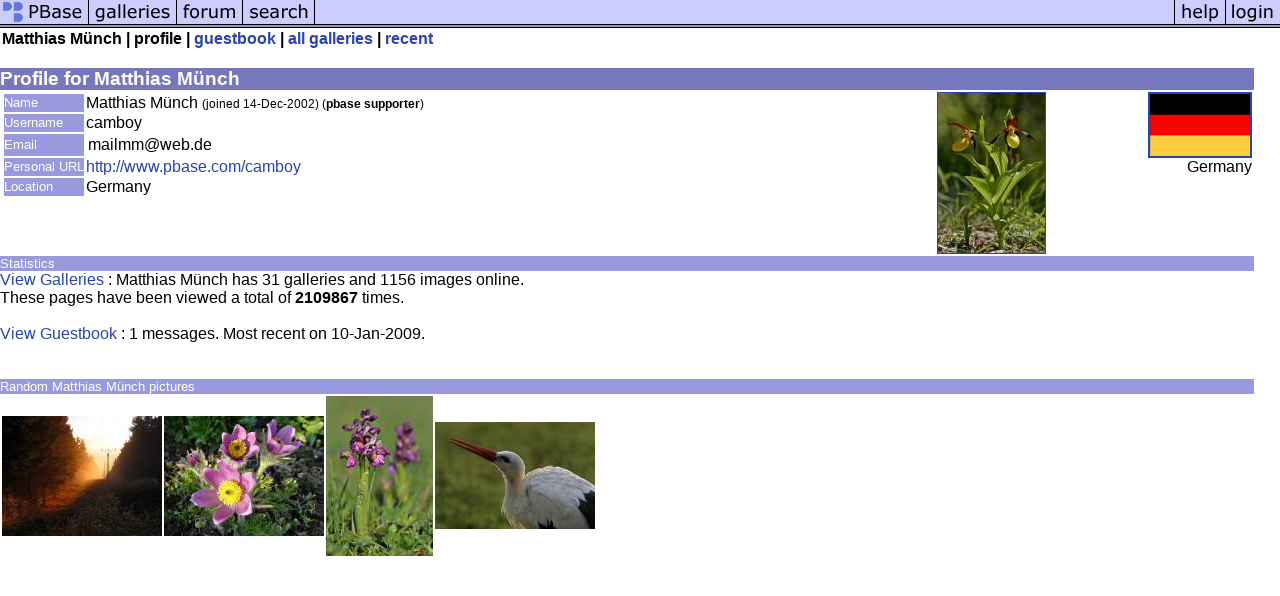

--- FILE ---
content_type: text/html; charset=ISO-8859-1
request_url: https://pbase.com/camboy/profile
body_size: 1595
content:
<html lang="en-US"><head>
<title>pbase Artist Matthias Münch</title>
<link rel="stylesheet" type="text/css" href="https://ap1.pbase.com/styles/gallery2.v4.css">
<link rel="stylesheet" type="text/css" href="https://ap1.pbase.com/styles/comments.v2.css">
<link rel="stylesheet" type="text/css" href="https://ap1.pbase.com/styles/gallery2.v4.css">
<link rel="alternate" href="https://feeds.pbase.com/feeds/camboy/galleries.atom" title="Matthias Mnch's Gallery Updates" type="application/atom+xml" />
</head><body>
<TABLE border=0 cellspacing=0 cellpadding=0 width="100%"><tr>
<td><A HREF="https://pbase.com" target="_top" title="pbase photos"><IMG src="https://ap1.pbase.com/site/m/1/m_pbase.gif" border=0 alt="photo sharing and upload"></A></td>
<td><A HREF="https://pbase.com/galleries" target="_top" title="recent picture uploads"><IMG src="https://ap1.pbase.com/site/m/1/m_g.gif" border=0 alt="picture albums"></A></td>
<td><A HREF="https://forum.pbase.com" target="_top" title="photography discussion forums"><IMG src="https://ap1.pbase.com/site/m/1/m_f.gif" border=0 alt="photo forums"></A></td>
<td><A HREF="https://pbase.com/search" target="_top" title="pbase photo search"><IMG src="https://ap1.pbase.com/site/m/1/m_s.gif" border=0 alt="search pictures"></A></td>
<td width="100%"><A HREF="https://pbase.com/galleries?view=popular" target="_top" title="popular photos"><IMG src="https://ap1.pbase.com/site/m/1/m_sp.gif" border=0 height="28" width="100%" alt="popular photos"></a></td>

<td><A HREF="https://pbase.com/help" target="_top" title="give me some help"><IMG src="https://ap1.pbase.com/site/m/1/m_h.gif" border=0 alt="photography help"></A></td>
<td><A HREF="https://pbase.com/login" target="_top" title="login to pbase"><IMG src="https://ap1.pbase.com/site/m/1/m_l.gif" border=0 alt="login"></A></td>
</tr></table>
<!-- END menu bar -->

<table border=0 width="100%">
<tr>
<td align=left >
<b>
Matthias Münch
 |
profile
 | 
<a HREF="/camboy/guestbook" title="goto camboy's guestbook">guestbook</a>
 | 
<a href="/camboy" title="goto camboy's galleries">all galleries</a>
 | 
<a href="/camboy/root&view=recent" title="camboy's recent galleries" rel="nofollow">recent</a>
</b>
</td>
</tr>
</table>
<br>

<!-- begin box -->
<TABLE cellSpacing=0 cellPadding=1  border=0 width="98%" align="center">
  <TBODY>
  <TR><TD class="ma">Profile for Matthias Münch
    <TABLE cellSpacing=0 cellPadding=2 width="100%" border=0 bgcolor="#ffffff">
      <TBODY>
      <tr><td class="wb">

<TABLE border=0 width="100%">
<tr><td valign="top">

<TABLE border=0>
<tr>
<td class=mi>Name</td>
<td class=wb>Matthias Münch <span class="small">(joined 14-Dec-2002)
(<b>pbase supporter</b>)
</span>
</td>
</tr>

<tr>
<td class=mi>Username</td>
<td class=wb>camboy</td>
</tr>

<tr>
<td class=mi>Email</td>
<td><table><tr>
<td class=wb>mailmm@web.de </td>
</tr></table></td></tr><tr>
<td class=mi>Personal URL</td>
<td class=wb><a href="http://www.pbase.com/camboy">http://www.pbase.com/camboy</a></td>
</tr>
<tr>
<td class=mi>Location</td>
<td class=wb>Germany</td>
</tr>
</table>
</td>
<td align=right valign=top>
<A HREF="https://pbase.com/image/43591837" class="thumbnail"><IMG class=thumbnail src="https://a4.pbase.com/u26/camboy/small/43591837.FrauenschuhCypripediumcalceolusL.1.jpg" WIDTH=107 HEIGHT=160 border=1 alt="" loading="lazy" ></A>
</td>
<td align=right valign=top class=wb>
<a href="/world/germany" alt="germany">
<IMG class=thumbnail src="https://a4.pbase.com/u38/world_images/100/24960485.gmlgflag.jpg" WIDTH=100 HEIGHT=62 border=2 alt="germany" loading="lazy" >
</a>
<br>
Germany
</td>
</tr>
</table>

      </td></tr>
      </TBODY>
    </TABLE>
  </TD></TR>
    
  </TBODY>
</TABLE>
<!-- end box-->

<!-- begin box -->
<TABLE cellSpacing=0 cellPadding=1  border=0 width="98%" align="center">
  <TBODY>
  <TR><TD class="mi">Statistics
    <TABLE cellSpacing=0 cellPadding=2 width="100%" border=0 bgcolor="#ffffff">
      <TBODY>
      <tr><td class="wb">

<a href="/camboy">View Galleries</a> : Matthias Münch has 31 galleries and 1156 images online.<br>
These pages have been viewed a total of <b>2109867</b> times.  
<br>
<br>
<a href="/camboy/guestbook">View Guestbook</a> : 
1 messages. Most recent on 10-Jan-2009.
<br><br>
      </td></tr>
      </TBODY>
    </TABLE>
  </TD></TR>
    
  </TBODY>
</TABLE>
<!-- end box-->
<br>
<!-- begin box -->
<TABLE cellSpacing=0 cellPadding=1  border=0 width="98%" align="center">
  <TBODY>
  <TR><TD class="mi">Random Matthias Münch pictures
    <TABLE cellSpacing=0 cellPadding=2 width="100%" border=0 bgcolor="#ffffff">
      <TBODY>
      <tr><td class="wb">

<table border=0><tr>
<td><A HREF="https://pbase.com/image/17916678" class="thumbnail"><IMG class=thumbnail src="https://a4.pbase.com/u29/camboy/small/17916678.Teufelspfad.jpg" WIDTH=160 HEIGHT=120 border=0 alt="" loading="lazy" ></A></td>
<td><A HREF="https://pbase.com/image/28218169" class="thumbnail"><IMG class=thumbnail src="https://a4.pbase.com/u43/camboy/small/28218169.KchenschelleFamilie.jpg" WIDTH=160 HEIGHT=120 border=0 alt="" loading="lazy" ></A></td>
<td><A HREF="https://pbase.com/image/59634822" class="thumbnail"><IMG class=thumbnail src="https://a4.pbase.com/t1/16/102516/4/59634822.KleinesKnabenkrautOrchismorioL.3.jpg" WIDTH=107 HEIGHT=160 border=0 alt="" loading="lazy" ></A></td>
<td><A HREF="https://pbase.com/image/35867067" class="thumbnail"><IMG class=thumbnail src="https://a4.pbase.com/u49/camboy/small/35867067.56.jpg" WIDTH=160 HEIGHT=107 border=0 alt="" loading="lazy" ></A></td>

</tr></table>

      </td></tr>
      </TBODY>
    </TABLE>
  </TD></TR>
    
  </TBODY>
</TABLE>
<!-- end box-->
<br>

</body>
</html>

--- FILE ---
content_type: text/css
request_url: https://ap1.pbase.com/styles/comments.v2.css
body_size: 1070
content:
* {
  margin: 0px;
  padding: 0px;
}
a {
  color: inherit;
  text-decoration: none;
}

div#home {
  margin: 5px;
}
div.paging {
  color: #415176;
}
div.paging span {
  padding: 0px;
  margin: 2px;
  font-size: 12px;
}
div.paging span.small {
  padding: 0px;
  margin: 0px;
}
div.paging span.selected {
  margin: 3px;
  font-size: 16px;
  font-weight: bold;
}

/* Recent Comments begin */
div#recent_comments {
}
div#recent_comments .right {
  text-align: right;
  float: right
}
div#recent_comments div#commentlist {
  text-align: center;
} 
div#recent_comments div.comment {
  background: #FFFFFF;
  margin: 3px 3px 5px 3px;
  text-align: left;
  border: solid 1px #CCCCCC;
  clear: both;
} 
div#recent_comments div.comment div.deleted {
  background: #CCCCCC;
  text-align: center;
  color: #666666;
  font-size: 10px;
  padding: 2px;
}
div#recent_comments div.comment div.object {
  padding: 3px;
  background: #CCCCCC;
  border: solid 2px #415176;
  float: left;
  color: #666666;
  font-size: 10px;
  text-align: center;
  vertical-align: middle;
  width: 90px;
  margin: 0px 3px 0px 0px;
  overflow: hidden;
} 
div#recent_comments div.comment div.object div.thumbnail + div.text {
  height: 14px;
  overflow: hidden;
  white-space: nowrap;
}
div#recent_comments div.comment div.object + div.object_text {
  float: left;
}
div#recent_comments div.comment div.object img {
  background: #415176;
  border: solid 1px #415176;
}
div#recent_comments div.comment div.commands {
  font-size: 10px;
  white-space: nowrap;
  background: #415176;;
  color: #FFFFFF;
  float: right;
  clear: right;
  margin: 0px;
  padding: 0px;
}
div#recent_comments div.comment div.commands > * {
  padding: 0px;
  margin: 2px;
}
div#recent_comments div.comment div.commands div a {
  background: inherit;
  float: right;
  display: block;
  width: 12px;
  height: 12px;
}
div#recent_comments div.comment div.commands div {
  float: right;
  background: #999999;
  background-image: url("https://ap1.pbase.com/site/dashboard_icons.png");
  background-repeat: no-repeat;
  background-position: 0px 0px;
  color: #FFFFFF;
  border: solid 1px #BBBBBB;
  width: 12px;
  height: 12px;
  overflow: hidden;
}
div#recent_comments div.comment div.commands div.clear {
  float: none;
  height: 0px;
  width: 0px;
  background: none;
  border: none;
  clear: both;
}
div#recent_comments div.comment div.commands .hide {
  display: none;
}
div#recent_comments div.comment div.commands .hide * {
  display: none;
}
div#recent_comments div.comment div.commands .delete {
  background-position: -1px -1px;
}
div#recent_comments div.comment div.commands .delete.loading {
  background-position: -1px -15px;
}
div#recent_comments div.comment div.commands .toggle_hide {
  background-position: -15px -1px;
}
div#recent_comments div.comment div.commands .toggle_hide.loading {
  background-position: -15px -15px;
}
div#recent_comments div.comment div.commands .toggle_show {
  background-position: -29px -1px;
}
div#recent_comments div.comment div.commands .toggle_show.loading {
  background-position: -29px -15px;
}
div#recent_comments div.comment div.commands .private {
  background-position: -43px -1px;
}
div#recent_comments div.comment div.commands .reply {
  background-position: -71px -1px;
}
div#recent_comments div.comment div.commands .reply a:visited {
  background-color: #415176;
}
div#recent_comments div.comment .head {
  background: #415176;
  color: #FFFFFF;
  font-size: 14px;
  padding: 0px;
  margin: 0px;
}
div#recent_comments div.comment div.date {
  color: #FFFFFF;
  font-size: 10px;
  white-space: nowrap;
  float: right;
  padding: 0px;
  margin: 2px;
}
div#recent_comments div.comment div.from {
  float: left;
  clear: none;
  padding: 0px;
  margin: 2px;
  overflow: hidden;
}
div#recent_comments div.comment div.from * {
  color: #FFFFFF;
}
div#recent_comments div.comment div.from > * {
  padding: 0px;
  margin: 0px;
  font-size: 12px;
}
div#recent_comments div.comment div.from a:visited {
  color: #AAAADD;
}
div#recent_comments div.comment div.from div.name {
  font-weight: bold;
}
div#recent_comments div.comment div.from .email {
  font-weight: normal;
  font-size: 10px;
  padding-left: 3px;
  border-left: solid 1px #CCCCCC;
}
div#recent_comments div.comment div.portrait {
  float: left;
  padding: 0px;
  background: #415176;
  border: solid 2px #415176;
  margin: 0px 3px 0px -5px;
  overflow: hidden;
  height: 32px;
}
div#recent_comments div.comment div.portrait * {
  float: inherit;
}
div#recent_comments div.comment div.message {
  margin: 3px;
  font-size: 12px;
  color: #000000;
}
div#recent_comments .hide {
  display: none;
}
/* Recent Comments end */


/* Recent Comments ie7 begin */
div#recent_comments div.comment_ie7 {
  background: #FFFFFF;
  margin: 3px 3px 5px 3px;
  text-align: left;
  border: solid 1px #CCCCCC;
  clear: both;
} 
div#recent_comments div.comment_ie7 div.deleted {
  background: #CCCCCC;
  text-align: center;
  color: #666666;
  font-size: 10px;
  padding: 2px;
}
div#recent_comments div.comment_ie7 td.object {
  padding: 3px;
  background: #CCCCCC;
  border: solid 2px #415176;
  color: #666666;
  font-size: 10px;
  text-align: center;
  vertical-align: top;
  width: 90px;
  margin: 0px;
  overflow: hidden;
} 
div#recent_comments div.comment_ie7 div.object div.thumbnail + div.text {
  height: 14px;
  overflow: hidden;
  white-space: nowrap;
  width: 90px;
}
div#recent_comments div.comment_ie7 div.object img {
  background: #415176;
  border: solid 1px #415176;
}
div#recent_comments div.comment_ie7 div.commands {
  font-size: 10px;
  white-space: nowrap;
  background: #415176;;
  color: #FFFFFF;
  margin: 0px;
  padding: 0px;
}
div#recent_comments div.comment_ie7 div.commands > * {
  padding: 0px;
  margin: 2px;
}
div#recent_comments div.comment_ie7 div.commands div a {
  background: inherit;
  float: right;
  display: block;
  width: 12px;
  height: 12px;
}
div#recent_comments div.comment_ie7 div.commands div {
  float: right;
  background: #999999;
  background-image: url("https://ap1.pbase.com/site/dashboard_icons.png");
  background-repeat: no-repeat;
  background-position: 0px 0px;
  color: #FFFFFF;
  border: solid 1px #BBBBBB;
  width: 12px;
  height: 12px;
  overflow: hidden;
}
div#recent_comments div.comment_ie7 div.commands div.clear {
  float: none;
  height: 0px;
  width: 0px;
  background: none;
  border: none;
  clear: both;
}
div#recent_comments div.comment_ie7 div.commands .hide {
  display: none;
}
div#recent_comments div.comment_ie7 div.commands .hide * {
  display: none;
}
div#recent_comments div.comment_ie7 div.commands .delete {
  background-position: -1px -1px;
}
div#recent_comments div.comment_ie7 div.commands .delete.loading {
  background-position: -1px -15px;
}
div#recent_comments div.comment_ie7 div.commands .toggle_hide {
  background-position: -15px -1px;
}
div#recent_comments div.comment_ie7 div.commands .toggle_hide.loading {
  background-position: -15px -15px;
}
div#recent_comments div.comment_ie7 div.commands .toggle_show {
  background-position: -29px -1px;
}
div#recent_comments div.comment_ie7 div.commands .toggle_show.loading {
  background-position: -29px -15px;
}
div#recent_comments div.comment_ie7 div.commands .private {
  background-position: -43px -1px;
}
div#recent_comments div.comment_ie7 div.commands .reply {
  background-position: -71px -1px;
}
div#recent_comments div.comment_ie7 div.commands .reply a:visited {
  background-color: #415176;
  background-image: url("https://ap1.pbase.com/site/dashboard_icons.png");
  background-repeat: no-repeat;
  background-position: -71px -1px;
}
div#recent_comments div.comment_ie7 .head {
  background: #415176;
  color: #FFFFFF;
  font-size: 14px;
  padding: 0px;
  margin: 0px;
  height: 16px;
}
div#recent_comments div.comment_ie7 div.date {
  color: #FFFFFF;
  font-size: 10px;
  white-space: nowrap;
  padding: 0px;
  margin: 2px;
  text-align: right;
}
div#recent_comments div.comment_ie7 div.from {
  padding: 0px;
  margin: 2px;
  overflow: hidden;
}
div#recent_comments div.comment_ie7 div.from * {
  color: #FFFFFF;
}
div#recent_comments div.comment_ie7 div.from > * {
  padding: 0px;
  margin: 0px;
  font-size: 12px;
}
div#recent_comments div.comment_ie7 div.from a:visited {
  color: #AAAADD;
}
div#recent_comments div.comment_ie7 div.from div.name {
  font-weight: bold;
}
div#recent_comments div.comment_ie7 div.from .email {
  font-weight: normal;
  font-size: 10px;
  padding-left: 3px;
  border-left: solid 1px #CCCCCC;
}
div#recent_comments div.comment_ie7 div.portrait {
  float: left;
  padding: 0px;
  background: #415176;
  border-right: solid 2px #415176;
  margin: 0px 3px 0px 0px;
  overflow: hidden;
}
div#recent_comments div.comment_ie7 div.portrait * {
  float: inherit;
}
div#recent_comments div.comment_ie7 div.message {
  margin: 3px;
  font-size: 12px;
  color: #000000;
}
/* Recent Comments ie7 end */
